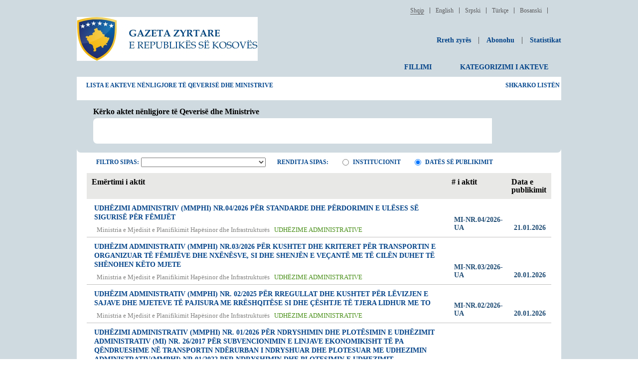

--- FILE ---
content_type: text/html; charset=utf-8
request_url: https://gzk.rks-gov.net/ListOfSubNormActs.aspx
body_size: 16243
content:


<!DOCTYPE html PUBLIC "-//W3C//DTD XHTML 1.0 Transitional//EN" "http://www.w3.org/TR/xhtml1/DTD/xhtml1-transitional.dtd">
<html xmlns="http://www.w3.org/1999/xhtml" xml:lang="en">
<head><title>
	Gazeta Zyrtare e Republikës së Kosovës
</title><meta http-equiv="X-UA-Compatible" content="IE=Edge" /><meta name="Description" content="Gazeta Zyrtare e Republikës së Kosovës,Official Gazette of the Republic of Kosova,Službeni List Republike Kosova,Kosova Cumhuriyeti Resmi Gazetesi" /><meta name="keywords" content="Gazeta,Zyrtare,Gazeta Zyrtare,Republikës,Republikes,Kosoves,Kosovës,Kuvendi,Ligj,Ligje,Ligjet,Udhezime,Udhëzime Administrative,Kushtetuta,Kode,Aktet,Akte,rregullore,
        Constitution,Official,Gazette,Official Gazette,Republic,Kosova,Laws,Law,Assembly,Administrative Instructions,Instructions,Codes,Code,Acts,Act,regulation,
        ustav,Službeni,List,Službeni List,Republike,Zakoni,Zakon,Skupština,Administrativna Uputstva,Uputstva,Kodovi,akti,akt,uredba,
        Anayasasi,Cumhuriyeti,Gazetesi,Cumhuriyeti Resmi Gazetesi,Yasa,Administratif Talimatlar,Talimatlar,Kodlar,yasaları" /><link rel="Gazeta Zyrtare" href="&lt;%=ResolveUrl(&quot;~/favicon.ico&quot;)%>" type="image/x-icon" /><link href="Styles/style.css" rel="stylesheet" type="text/css" />
    <script src="Scripts/jquery-1.7.min.js" type="text/javascript"></script>
    <script src="Scripts/jScript.js" type="text/javascript"></script>

    
</head>
<body>
    <form method="post" action="./ListOfSubNormActs.aspx" id="ctl01">
<div class="aspNetHidden">
<input type="hidden" name="__EVENTTARGET" id="__EVENTTARGET" value="" />
<input type="hidden" name="__EVENTARGUMENT" id="__EVENTARGUMENT" value="" />
<input type="hidden" name="__LASTFOCUS" id="__LASTFOCUS" value="" />
<input type="hidden" name="__VIEWSTATE" id="__VIEWSTATE" value="/[base64]/[base64]/[base64]/[base64]/[base64]/[base64]/kE6ysn3dSOuFaJNhNZXB3DkDA==" />
</div>

<script type="text/javascript">
//<![CDATA[
var theForm = document.forms['ctl01'];
if (!theForm) {
    theForm = document.ctl01;
}
function __doPostBack(eventTarget, eventArgument) {
    if (!theForm.onsubmit || (theForm.onsubmit() != false)) {
        theForm.__EVENTTARGET.value = eventTarget;
        theForm.__EVENTARGUMENT.value = eventArgument;
        theForm.submit();
    }
}
//]]>
</script>


<script src="/WebResource.axd?d=IlqBTCe3aRDQpVproaNHIb6wZPn1UQDNstOdireBP6zg3AgzNcEb2EhEgaEBVkBt34E74TjmJCnrKieu7pJpwrEbCcIOmmGr_pZNLCdW4eA1&amp;t=638883343099574018" type="text/javascript"></script>


<script src="/ScriptResource.axd?d=tqYXmygcwvW1o4SPwFH7zpv6a_4qRbCvP2I9EM02QcxuqYRl3VTwjMYAfGZcmpAqyIkvB3BuLZ4Zr64GrAzqWjSGjG_GFR2OG34PusrEcvFljVp5B2gUtyOWWsddgAJY0&amp;t=23c9c237" type="text/javascript"></script>
<script src="/ScriptResource.axd?d=gaeKSt033D1ze5jMc-6eErR_5JA2WKJNSIBaWgs4nfYCllNP-5JsLOzmtrOW1V9Zzta9HUNMYArBN7WatEkP0KUUD1-Qjz8k73YVTnlZaXKZV0s3Lrk7LI4DKgmXd45zkf5jeNxu4UUBUxSdEvqewA2&amp;t=23c9c237" type="text/javascript"></script>
<div class="aspNetHidden">

	<input type="hidden" name="__VIEWSTATEGENERATOR" id="__VIEWSTATEGENERATOR" value="047C4811" />
	<input type="hidden" name="__PREVIOUSPAGE" id="__PREVIOUSPAGE" value="nNiIGEsy3wopKnbYhCEADcqIyZpSy_j6UDWTBdckF7gi6xxFcczWHiAN2Dr0584j1FrN2hnCbZ4GtevGxe-V9GIjYAMd1Viw8BacWEENlPA1" />
	<input type="hidden" name="__EVENTVALIDATION" id="__EVENTVALIDATION" value="/wEdADDcF6WI0Bw88f6+tGzi5q4mpDY2KNXFYerx7YCJoLfXRtwuaLjfXIKiZviBphF15H90RtDlz7Ug3OqvmFHDfBguBqQJt4YYSSeD5WL/LZVl6YGxlCgrZwgwKlz2uPDihQq2u2IcKTL1S1WB+b1DuqNUzHfV8kDYo+xSzOKF6XQ3PKf4C4qdBfxHFodSR9rMrd/r1fdiR6A7xjV5EYniePhVbJQFe9FKTKpuXKzQzLOUwrHNt3RHuEPZvI+BBMD2d3QEDx8LiUJw2Yl5xO440KHhStyB9S8fORjM9EGVEbb41b7wHN9umcJkx9OBT+tU4WSfiPxz2fOjRGXG18EfY8QOoMX9Y+v+gwxR/cnhGwMuEu4DsI0uF8mqr6s6gmwgICZnZsQEfJWI2UFq55Zeft9QbA7Tp6wTBgj9L87JwNpEBf4h7u8nj1+2mfI5xPLYlqeCo7O6awhC7M44o4p13zo+IMFN4CwfdnHymU/[base64]/D+wcSNGXIpo5Siap+H/wrcdQs3ye7pBVCbLq1cSGe4DPZvw2qpEGzsmkQGmYDfJrc61iVNpWPn9TLPPWyQciqWBUlSwR8W6jM3RIXVMk2ky1ZHupCN1lFbnQMxTdgIOBfB2MBc7GF4uhouKjUNU/EicuK/C38s1xkD2flSScS6cewElC97KkxPPdmbk0GyJfDL31DCWH/6MALK/qh2VZp1QjVryvnTOSE+Vta/pWtwSyvmao4ACDETkvxa2gGy0bRbEBu20inh8bUYGtaKbj/D59Q3HjlGiTPn/N7UBg8saU8dv2tMH99tPg8wejEc8Lw==" />
</div>

        <script type="text/javascript">
//<![CDATA[
Sys.WebForms.PageRequestManager._initialize('ctl00$ScriptManager1', 'ctl01', [], [], [], 90, 'ctl00');
//]]>
</script>

        <div id="bck_web_1">
            <div id="web" class="web">
                <div class="header">
                    <div class="row">
                    <div class="col-md-4">
                    <div class="logo">
                        <input type="image" name="ctl00$imgLogo" id="imgLogo" src="images/logo_1.png" onclick="javascript:WebForm_DoPostBackWithOptions(new WebForm_PostBackOptions(&quot;ctl00$imgLogo&quot;, &quot;&quot;, false, &quot;&quot;, &quot;default.aspx?index=1&quot;, false, false))" />
                    </div>
                    </div>
                    
                    <div class="col-md-8">
                    
<div class="language">
    <div class="lang_right"></div>
    <div class="lang_main">
        <ul>
            <li>
                <a id="ctlLang1_lbAlbanian" class="lang_main_active" href="javascript:__doPostBack(&#39;ctl00$ctlLang1$lbAlbanian&#39;,&#39;&#39;)">Shqip</a></li>
            <li>
                <a id="ctlLang1_lbEnglish" class="lang_main_inactive" href="javascript:__doPostBack(&#39;ctl00$ctlLang1$lbEnglish&#39;,&#39;&#39;)">English</a></li>
            <li>
                <a id="ctlLang1_lbSerbian" class="lang_main_inactive" href="javascript:__doPostBack(&#39;ctl00$ctlLang1$lbSerbian&#39;,&#39;&#39;)">Srpski</a></li>
            <li>
                <a id="ctlLang1_lbTurkish" class="lang_main_inactive" href="javascript:__doPostBack(&#39;ctl00$ctlLang1$lbTurkish&#39;,&#39;&#39;)">Türkçe</a></li>
            <li>
                <a id="ctlLang1_lbBosnian" class="lang_main_inactive" href="javascript:__doPostBack(&#39;ctl00$ctlLang1$lbBosnian&#39;,&#39;&#39;)">Bosanski</a></li>

            <li>

                 <input type="image" name="ctl00$ctlLang1$lbLogIn" id="ctlLang1_lbLogIn" target="_blank" src="Images/login.png" onclick="javascript:WebForm_DoPostBackWithOptions(new WebForm_PostBackOptions(&quot;ctl00$ctlLang1$lbLogIn&quot;, &quot;&quot;, false, &quot;&quot;, &quot;https://gzkda.rks-gov.net&quot;, false, false))" />
               
             
            </li>
        </ul>
    </div>
    <div class="lang_left"></div>
</div>

                    </div>
                    </div>

                    <div class="row">
                        <div class="col-md-12">
                    <div class="first_nav">
                        

 
<div class="nav_1">


    <ul>
        
        
        <li>
            <a id="ctlMenu11_lbQ" class="nav_1_inactive" href="javascript:__doPostBack(&#39;ctl00$ctlMenu11$lbQ&#39;,&#39;&#39;)">Rreth zyrës</a>
        </li>
        <li>
            <a id="ctlMenu11_lbCC" class="nav_1_inactive" href="javascript:__doPostBack(&#39;ctl00$ctlMenu11$lbCC&#39;,&#39;&#39;)">Abonohu</a>
        </li>
        <li>
            <a id="ctlMenu11_lbA" href="javascript:__doPostBack(&#39;ctl00$ctlMenu11$lbA&#39;,&#39;&#39;)">Statistikat</a>
        </li>
    </ul>

    
</div>


                    </div>
                            </div>
                        </div>
                    <div class="row">
                    <!--fund first_nav-->
                        <div class="col-md-6">
                    <div class="main_nav">
                        
<div class="nav_2">
    <ul>
        <li>
            <a id="ctlMenu21_lbHome" class="nav_2_inactive" href="javascript:__doPostBack(&#39;ctl00$ctlMenu21$lbHome&#39;,&#39;&#39;)">FILLIMI</a>
        </li>
       
        <li>
            <a id="ctlMenu21_lbBrowse" class="nav_2_inactive" href="javascript:__doPostBack(&#39;ctl00$ctlMenu21$lbBrowse&#39;,&#39;&#39;)">KATEGORIZIMI I AKTEVE</a>
        </li>
    </ul>
</div>

                    </div>
                            </div>
                    </div>
                    <!--fund main_nav-->

              </div>
                <!--fund header-->

                <div class="content_main">
                    
                    
    <div id="MainContent_pPanel" onkeypress="javascript:return WebForm_FireDefaultButton(event, &#39;MainContent_btnSearch&#39;)">
	
    <div class="browse">

        <div class="title_header">
            <span id="MainContent_lblActInForce">Lista e Akteve nënligjore të Qeverisë dhe Ministrive</span>
            <div style="float:right;">
                <span id="MainContent_lblGetList">Shkarko listën </span>
                <input type="image" name="ctl00$MainContent$imgToPDF" id="MainContent_imgToPDF" src="Images/word32.png" />
            </div>
        </div>
        <div class="search_browse">
            <div class="search_inside">
                <span id="MainContent_lblSearch" class="search_title">Kërko aktet nënligjore të Qeverisë dhe Ministrive</span>
                <div class="sinput_box_in">

                    <input name="ctl00$MainContent$txtSeach" type="text" id="MainContent_txtSeach" class="search_input_in" />
                    <input type="submit" name="ctl00$MainContent$btnSearch" value="" id="MainContent_btnSearch" class="search_button_in" />
                </div>
            </div>

             
            <div class="grid_result">
                <span id="MainContent_lblFilterBy" class="title_header">Filtro sipas:</span>
                <select name="ctl00$MainContent$ddlInstitutionID" onchange="javascript:setTimeout(&#39;__doPostBack(\&#39;ctl00$MainContent$ddlInstitutionID\&#39;,\&#39;\&#39;)&#39;, 0)" id="MainContent_ddlInstitutionID" style="width:250px;">
		<option selected="selected" value="-1"></option>
		<option value="3">Qeveria e Republik&#235;s s&#235; Kosov&#235;s</option>
		<option value="501">Kryeministri i Republik&#235;s s&#235; Kosov&#235;s</option>
		<option value="39">Ministria e Administrat&#235;s Publike</option>
		<option value="40">Ministria e Administrimit t&#235; Pushtetit Lokal</option>
		<option value="34">Ministria e Arsimit, e Shkenc&#235;s dhe e Teknologjis&#235; dhe Inovacvionit</option>
		<option value="42">Ministria e Bujq&#235;sis&#235;, e Pylltaris&#235; dhe e Zhvillimit Rural</option>
		<option value="47">Ministria e Diaspor&#235;s</option>
		<option value="29">Ministria e Drejt&#235;sis&#235;</option>
		<option value="30">Ministria e Financave, Pun&#235;s dhe Transfereve</option>
		<option value="33">Ministria e Mbrojtjes</option>
		<option value="45">Ministria e Infrastruktur&#235;s</option>
		<option value="44">Ministria e Integrimeve Evropiane</option>
		<option value="35">Ministria e Kultur&#235;s, e Rinis&#235; dhe e Sporteve</option>
		<option value="41">Ministria e Mjedisit e Planifikimit Hap&#235;sinor dhe Infrastruktur&#235;s</option>
		<option value="38">Ministria e Pun&#235;s dhe e Mir&#235;qenies Sociale</option>
		<option value="31">Ministria e Pun&#235;ve t&#235; Brendshme</option>
		<option value="32">Ministria e Pun&#235;ve t&#235; Jashtme dhe Diaspor&#235;s</option>
		<option value="37">Ministria e Sh&#235;ndet&#235;sis&#235;</option>
		<option value="36">Ministria e Industris&#235;, Nd&#235;rmarr&#235;sis&#235; dhe Tregtis&#235;</option>
		<option value="46">Ministria e Ekonomis&#235;</option>
		<option value="502">Ministria e Zhvillimit Rajonal</option>
		<option value="423">Ministria e Inovacionit dhe Nd&#235;rmarr&#235;sis&#235;</option>
		<option value="43">Ministria p&#235;r Komunitete dhe Kthim</option>

	</select>
                <span id="MainContent_lblOrderType" class="title_header">Renditja sipas:</span>
                
                 <span class="title_header"><input id="MainContent_cbOrderType1" type="radio" name="ctl00$MainContent$cbOrderType1" value="cbOrderType1" onclick="javascript:setTimeout(&#39;__doPostBack(\&#39;ctl00$MainContent$cbOrderType1\&#39;,\&#39;\&#39;)&#39;, 0)" /><label for="MainContent_cbOrderType1">institucionit</label></span>

                <span class="title_header"><input id="MainContent_cbOrderType2" type="radio" name="ctl00$MainContent$cbOrderType2" value="cbOrderType2" checked="checked" /><label for="MainContent_cbOrderType2">datës së publikimit</label></span>
               
            </div>


            <div class="grid_result">

                <div id="MainContent_upPUserInsUpdate" style="display:none;">
		
                        <div class="upd_prog">
                        </div>
                        <div class="updProgress">
                        </div>
                    
	</div>

                <div>
		<table cellspacing="0" rules="all" border="1" id="MainContent_gvLawInForce" style="border-collapse:collapse;">
			<tr>
				<th class="grid_header" scope="col">Emërtimi i aktit</th><th class="grid_header" scope="col"># i aktit</th><th class="grid_header" scope="col">Data e publikimit</th>
			</tr><tr>
				<td>
                                <div class='grid_line'>
                                <div class="grid_result_title">
                                    <a id="MainContent_gvLawInForce_hlActi_0" href="ActDetail.aspx?ActID=115499">UDHËZIMI ADMINISTRIV (MMPHI) Nr.04/2026
PËR STANDARDE DHE PËRDORIMIN E ULËSES SË SIGURISË PËR FËMIJËT</a>
                                </div>


                                <div class="act_info">
                                    <span class="act_info_span">
                                        <span id="MainContent_gvLawInForce_lblInstitutionName_0">Ministria e Mjedisit e Planifikimit Hapësinor dhe Infrastrukturës</span>&nbsp;&nbsp;
                                        <span id="MainContent_gvLawInForce_Label1_0" class="act_info_text">Udhëzime Administrative</span>
                                    </span>
                                </div>
                                </div>    
                                     
                            </td><td>
                                <div class='grid_line'>
                                <div class="grid_result_title act_no">
                                    <span id="MainContent_gvLawInForce_lblGZRKSNo_0">MI-Nr.04/2026-UA</span>
                                </div>
                                </div>
                            </td><td>
                                <div class='grid_line'>
                                <div class="grid_result_title">
                                    <span id="MainContent_gvLawInForce_lblgaPublishedDate_0">21.01.2026</span>
                                </div>
                                </div>
                            </td>
			</tr><tr>
				<td>
                                <div class='grid_line'>
                                <div class="grid_result_title">
                                    <a id="MainContent_gvLawInForce_hlActi_1" href="ActDetail.aspx?ActID=115442">UDHËZIM ADMINISTRATIV (MMPHI) Nr.03/2026 PËR KUSHTET DHE KRITERET PËR TRANSPORTIN E ORGANIZUAR TË 
FËMIJËVE DHE NXËNËSVE, SI DHE SHENJËN E VEÇANTË ME TË CILËN DUHET TË SHËNOHEN KËTO MJETE</a>
                                </div>


                                <div class="act_info">
                                    <span class="act_info_span">
                                        <span id="MainContent_gvLawInForce_lblInstitutionName_1">Ministria e Mjedisit e Planifikimit Hapësinor dhe Infrastrukturës</span>&nbsp;&nbsp;
                                        <span id="MainContent_gvLawInForce_Label1_1" class="act_info_text">Udhëzime Administrative</span>
                                    </span>
                                </div>
                                </div>    
                                     
                            </td><td>
                                <div class='grid_line'>
                                <div class="grid_result_title act_no">
                                    <span id="MainContent_gvLawInForce_lblGZRKSNo_1">MI-Nr.03/2026-UA</span>
                                </div>
                                </div>
                            </td><td>
                                <div class='grid_line'>
                                <div class="grid_result_title">
                                    <span id="MainContent_gvLawInForce_lblgaPublishedDate_1">20.01.2026</span>
                                </div>
                                </div>
                            </td>
			</tr><tr>
				<td>
                                <div class='grid_line'>
                                <div class="grid_result_title">
                                    <a id="MainContent_gvLawInForce_hlActi_2" href="ActDetail.aspx?ActID=115436">UDHËZIM ADMINISTRATIV (MMPHI) NR. 02/2025 PËR RREGULLAT DHE KUSHTET PËR LËVIZJEN E SAJAVE DHE MJETEVE TË PAJISURA ME RRËSHQITËSE SI DHE ÇËSHTJE TË TJERA LIDHUR ME TO</a>
                                </div>


                                <div class="act_info">
                                    <span class="act_info_span">
                                        <span id="MainContent_gvLawInForce_lblInstitutionName_2">Ministria e Mjedisit e Planifikimit Hapësinor dhe Infrastrukturës</span>&nbsp;&nbsp;
                                        <span id="MainContent_gvLawInForce_Label1_2" class="act_info_text">Udhëzime Administrative</span>
                                    </span>
                                </div>
                                </div>    
                                     
                            </td><td>
                                <div class='grid_line'>
                                <div class="grid_result_title act_no">
                                    <span id="MainContent_gvLawInForce_lblGZRKSNo_2">MI-Nr.02/2026-UA</span>
                                </div>
                                </div>
                            </td><td>
                                <div class='grid_line'>
                                <div class="grid_result_title">
                                    <span id="MainContent_gvLawInForce_lblgaPublishedDate_2">20.01.2026</span>
                                </div>
                                </div>
                            </td>
			</tr><tr>
				<td>
                                <div class='grid_line'>
                                <div class="grid_result_title">
                                    <a id="MainContent_gvLawInForce_hlActi_3" href="ActDetail.aspx?ActID=115394">UDHËZIMI ADMINISTRATIV (MMPHI) NR. 01/2026 PËR NDRYSHIMIN DHE PLOTËSIMIN E UDHËZIMIT ADMINISTRATIV (MI) NR. 26/2017 PËR SUBVENCIONIMIN E LINJAVE EKONOMIKISHT TË PA QËNDRUESHME NË TRANSPORTIN NDËRURBAN I NDRYSHUAR DHE PLOTESUAR ME UDHEZIMIN ADMINISTRATIV(MMPHI) NR.01/2022 PER  NDRYSHIMIN DHE  PLOTESIMIN E UDHEZIMIT ADMINISTRATIV(MI) NR.26/2017 SUBVENCIONIMIN E LINJAVE EKONOMIKISHT TË PA QËNDRUESHME</a>
                                </div>


                                <div class="act_info">
                                    <span class="act_info_span">
                                        <span id="MainContent_gvLawInForce_lblInstitutionName_3">Ministria e Mjedisit e Planifikimit Hapësinor dhe Infrastrukturës</span>&nbsp;&nbsp;
                                        <span id="MainContent_gvLawInForce_Label1_3" class="act_info_text">Udhëzime Administrative</span>
                                    </span>
                                </div>
                                </div>    
                                     
                            </td><td>
                                <div class='grid_line'>
                                <div class="grid_result_title act_no">
                                    <span id="MainContent_gvLawInForce_lblGZRKSNo_3">MI-NR.01/2026-UA</span>
                                </div>
                                </div>
                            </td><td>
                                <div class='grid_line'>
                                <div class="grid_result_title">
                                    <span id="MainContent_gvLawInForce_lblgaPublishedDate_3">19.01.2026</span>
                                </div>
                                </div>
                            </td>
			</tr><tr>
				<td>
                                <div class='grid_line'>
                                <div class="grid_result_title">
                                    <a id="MainContent_gvLawInForce_hlActi_4" href="ActDetail.aspx?ActID=115275">RREGULLORE (ZKM) – NR. 01/2026 PËR ORGANIZIMIN E BRENDSHËM DHE SISTEMATIZIMIN E VENDEVE TË PUNËS PËR AGJENCINË E INVESTIMEVE DHE EKSPORTEVE</a>
                                </div>


                                <div class="act_info">
                                    <span class="act_info_span">
                                        <span id="MainContent_gvLawInForce_lblInstitutionName_4">Kryeministri i Republikës së Kosovës</span>&nbsp;&nbsp;
                                        <span id="MainContent_gvLawInForce_Label1_4" class="act_info_text">Rregullore</span>
                                    </span>
                                </div>
                                </div>    
                                     
                            </td><td>
                                <div class='grid_line'>
                                <div class="grid_result_title act_no">
                                    <span id="MainContent_gvLawInForce_lblGZRKSNo_4">ZKM-01/2026-RR</span>
                                </div>
                                </div>
                            </td><td>
                                <div class='grid_line'>
                                <div class="grid_result_title">
                                    <span id="MainContent_gvLawInForce_lblgaPublishedDate_4">15.01.2026</span>
                                </div>
                                </div>
                            </td>
			</tr><tr>
				<td>
                                <div class='grid_line'>
                                <div class="grid_result_title">
                                    <a id="MainContent_gvLawInForce_hlActi_5" href="ActDetail.aspx?ActID=115151">RREGULLORE (MKRS) NR. 01/2026 PËR PROCEDURËN DHE KRITERET E ZGJEDHJES SË DREJTORIT NË INSTITUCIONET E ARTIT DHE KULTURËS</a>
                                </div>


                                <div class="act_info">
                                    <span class="act_info_span">
                                        <span id="MainContent_gvLawInForce_lblInstitutionName_5">Ministria e Kulturës, e Rinisë dhe e Sporteve</span>&nbsp;&nbsp;
                                        <span id="MainContent_gvLawInForce_Label1_5" class="act_info_text">Rregullore</span>
                                    </span>
                                </div>
                                </div>    
                                     
                            </td><td>
                                <div class='grid_line'>
                                <div class="grid_result_title act_no">
                                    <span id="MainContent_gvLawInForce_lblGZRKSNo_5">MKRS-01/2026-RR</span>
                                </div>
                                </div>
                            </td><td>
                                <div class='grid_line'>
                                <div class="grid_result_title">
                                    <span id="MainContent_gvLawInForce_lblgaPublishedDate_5">13.01.2026</span>
                                </div>
                                </div>
                            </td>
			</tr><tr>
				<td>
                                <div class='grid_line'>
                                <div class="grid_result_title">
                                    <a id="MainContent_gvLawInForce_hlActi_6" href="ActDetail.aspx?ActID=115104">RREGULLORE (QRK) NR. 02/2026 PËR PROGRAMIN, PËRMBAJTJEN, MËNYRËN DHE PROCEDURAT E ORGANIZIMIT TË TRAJNIMIT PROFESIONAL PËR ZYRTARËT ARKIVORË</a>
                                </div>


                                <div class="act_info">
                                    <span class="act_info_span">
                                        <span id="MainContent_gvLawInForce_lblInstitutionName_6">Qeveria e Republikës së Kosovës</span>&nbsp;&nbsp;
                                        <span id="MainContent_gvLawInForce_Label1_6" class="act_info_text">Rregullore</span>
                                    </span>
                                </div>
                                </div>    
                                     
                            </td><td>
                                <div class='grid_line'>
                                <div class="grid_result_title act_no">
                                    <span id="MainContent_gvLawInForce_lblGZRKSNo_6">QRK-02/2026-RR</span>
                                </div>
                                </div>
                            </td><td>
                                <div class='grid_line'>
                                <div class="grid_result_title">
                                    <span id="MainContent_gvLawInForce_lblgaPublishedDate_6">09.01.2026</span>
                                </div>
                                </div>
                            </td>
			</tr><tr>
				<td>
                                <div class='grid_line'>
                                <div class="grid_result_title">
                                    <a id="MainContent_gvLawInForce_hlActi_7" href="ActDetail.aspx?ActID=115102">RREGULLORE (QRK) Nr. 01/2026 PËR ORGANIZIMIN DHE FUNKSIONIMIN E KËSHILLIT KOMBËTAR TË ARTEVE</a>
                                </div>


                                <div class="act_info">
                                    <span class="act_info_span">
                                        <span id="MainContent_gvLawInForce_lblInstitutionName_7">Qeveria e Republikës së Kosovës</span>&nbsp;&nbsp;
                                        <span id="MainContent_gvLawInForce_Label1_7" class="act_info_text">Rregullore</span>
                                    </span>
                                </div>
                                </div>    
                                     
                            </td><td>
                                <div class='grid_line'>
                                <div class="grid_result_title act_no">
                                    <span id="MainContent_gvLawInForce_lblGZRKSNo_7">QRK-01/2026-RR</span>
                                </div>
                                </div>
                            </td><td>
                                <div class='grid_line'>
                                <div class="grid_result_title">
                                    <span id="MainContent_gvLawInForce_lblgaPublishedDate_7">09.01.2026</span>
                                </div>
                                </div>
                            </td>
			</tr><tr>
				<td>
                                <div>
                                <div class="grid_result_title">
                                    <a id="MainContent_gvLawInForce_hlActi_8" href="ActDetail.aspx?ActID=115096">RREGULLORE NR. 07/2025 PËR PROCEDURËN E PRANIMIT NË
SHËRBIMIN CIVIL</a>
                                </div>


                                <div class="act_info">
                                    <span class="act_info_span">
                                        <span id="MainContent_gvLawInForce_lblInstitutionName_8">Qeveria e Republikës së Kosovës</span>&nbsp;&nbsp;
                                        <span id="MainContent_gvLawInForce_Label1_8" class="act_info_text">Rregullore</span>
                                    </span>
                                </div>
                                </div>    
                                     
                            </td><td>
                                <div>
                                <div class="grid_result_title act_no">
                                    <span id="MainContent_gvLawInForce_lblGZRKSNo_8">QRK-07/2025-RR</span>
                                </div>
                                </div>
                            </td><td>
                                <div>
                                <div class="grid_result_title">
                                    <span id="MainContent_gvLawInForce_lblgaPublishedDate_8">09.01.2026</span>
                                </div>
                                </div>
                            </td>
			</tr><tr>
				<td>
                                <div>
                                <div class="grid_result_title">
                                    <a id="MainContent_gvLawInForce_hlActi_9" href="ActDetail.aspx?ActID=87435"><div class='result_inline'><div class='result_point'></div><div class='red_title'>Shfuqizon</div>   RREGULLORE (QRK) NR. 05/2024 PËR NDRYSHIMIN DHE
PLOTËSIMIN E RREGULLORES (QRK) NR. 15/2023 PËR 
PROCEDURËN E PRANIMIT NË SHËRBIMIN CIVIL</div></a>
                                </div>


                                <div class="act_info">
                                    <span class="act_info_span">
                                        <span id="MainContent_gvLawInForce_lblInstitutionName_9">Qeveria e Republikës së Kosovës</span>&nbsp;&nbsp;
                                        <span id="MainContent_gvLawInForce_Label1_9" class="act_info_text">Rregullore</span>
                                    </span>
                                </div>
                                </div>    
                                     
                            </td><td>
                                <div>
                                <div class="grid_result_title act_no">
                                    <span id="MainContent_gvLawInForce_lblGZRKSNo_9">QRK-05/2024-RR</span>
                                </div>
                                </div>
                            </td><td>
                                <div>
                                <div class="grid_result_title">
                                    <span id="MainContent_gvLawInForce_lblgaPublishedDate_9">28.02.2024</span>
                                </div>
                                </div>
                            </td>
			</tr><tr>
				<td>
                                <div class='grid_line'>
                                <div class="grid_result_title">
                                    <a id="MainContent_gvLawInForce_hlActi_10" href="ActDetail.aspx?ActID=83571"><div class='result_inline'><div class='result_point'></div><div class='red_title'>Shfuqizon</div>   RREGULLORE (QRK) NR. 15/2023 PËR PROCEDURËN E PRANIMIT NË SHËRBIMIN CIVIL</div></a>
                                </div>


                                <div class="act_info">
                                    <span class="act_info_span">
                                        <span id="MainContent_gvLawInForce_lblInstitutionName_10">Qeveria e Republikës së Kosovës</span>&nbsp;&nbsp;
                                        <span id="MainContent_gvLawInForce_Label1_10" class="act_info_text">Rregullore</span>
                                    </span>
                                </div>
                                </div>    
                                     
                            </td><td>
                                <div class='grid_line'>
                                <div class="grid_result_title act_no">
                                    <span id="MainContent_gvLawInForce_lblGZRKSNo_10">QRK-15/2023-RR</span>
                                </div>
                                </div>
                            </td><td>
                                <div class='grid_line'>
                                <div class="grid_result_title">
                                    <span id="MainContent_gvLawInForce_lblgaPublishedDate_10">30.10.2023</span>
                                </div>
                                </div>
                            </td>
			</tr><tr>
				<td>
                                <div class='grid_line'>
                                <div class="grid_result_title">
                                    <a id="MainContent_gvLawInForce_hlActi_11" href="ActDetail.aspx?ActID=114886">UDHËZIM ADMINISTRATIV (MMPHI) NR.11/2025   PËR PROCEDURAT E DETAJUARA PËR PLANIFIKIMIN DHE ORGANIZIMIN E KONSULTIMEVE PUBLIKE PËR RAPORTIN E VLERËSIMIT TË NDIKIMIT NË MJEDIS</a>
                                </div>


                                <div class="act_info">
                                    <span class="act_info_span">
                                        <span id="MainContent_gvLawInForce_lblInstitutionName_11">Ministria e Mjedisit e Planifikimit Hapësinor dhe Infrastrukturës</span>&nbsp;&nbsp;
                                        <span id="MainContent_gvLawInForce_Label1_11" class="act_info_text">Udhëzime Administrative</span>
                                    </span>
                                </div>
                                </div>    
                                     
                            </td><td>
                                <div class='grid_line'>
                                <div class="grid_result_title act_no">
                                    <span id="MainContent_gvLawInForce_lblGZRKSNo_11">MMPHI-11/25-UA</span>
                                </div>
                                </div>
                            </td><td>
                                <div class='grid_line'>
                                <div class="grid_result_title">
                                    <span id="MainContent_gvLawInForce_lblgaPublishedDate_11">31.12.2025</span>
                                </div>
                                </div>
                            </td>
			</tr><tr>
				<td>
                                <div class='grid_line'>
                                <div class="grid_result_title">
                                    <a id="MainContent_gvLawInForce_hlActi_12" href="ActDetail.aspx?ActID=114762">UDHËZIMI ADMINISTRIV (MMPHI) Nr. 10/2025 PËR SHENJAT E TRAFIKUT RRUGOR DHE SHENJAT TË CILAT I JEP POLICI, SI DHE ÇËSHTJE TË TJERA LIDHUR ME TO</a>
                                </div>


                                <div class="act_info">
                                    <span class="act_info_span">
                                        <span id="MainContent_gvLawInForce_lblInstitutionName_12">Ministria e Mjedisit e Planifikimit Hapësinor dhe Infrastrukturës</span>&nbsp;&nbsp;
                                        <span id="MainContent_gvLawInForce_Label1_12" class="act_info_text">Udhëzime Administrative</span>
                                    </span>
                                </div>
                                </div>    
                                     
                            </td><td>
                                <div class='grid_line'>
                                <div class="grid_result_title act_no">
                                    <span id="MainContent_gvLawInForce_lblGZRKSNo_12">MI-Nr.10/2025-UA</span>
                                </div>
                                </div>
                            </td><td>
                                <div class='grid_line'>
                                <div class="grid_result_title">
                                    <span id="MainContent_gvLawInForce_lblgaPublishedDate_12">29.12.2025</span>
                                </div>
                                </div>
                            </td>
			</tr><tr>
				<td>
                                <div class='grid_line'>
                                <div class="grid_result_title">
                                    <a id="MainContent_gvLawInForce_hlActi_13" href="ActDetail.aspx?ActID=114761">UDHËZIM ADMINSTRATIV (MMPHI) Nr. 09/ 2025 PËR PAJISJE DIMËRORE</a>
                                </div>


                                <div class="act_info">
                                    <span class="act_info_span">
                                        <span id="MainContent_gvLawInForce_lblInstitutionName_13">Ministria e Mjedisit e Planifikimit Hapësinor dhe Infrastrukturës</span>&nbsp;&nbsp;
                                        <span id="MainContent_gvLawInForce_Label1_13" class="act_info_text">Udhëzime Administrative</span>
                                    </span>
                                </div>
                                </div>    
                                     
                            </td><td>
                                <div class='grid_line'>
                                <div class="grid_result_title act_no">
                                    <span id="MainContent_gvLawInForce_lblGZRKSNo_13">MI-Nr.09/2025-UA</span>
                                </div>
                                </div>
                            </td><td>
                                <div class='grid_line'>
                                <div class="grid_result_title">
                                    <span id="MainContent_gvLawInForce_lblgaPublishedDate_13">29.12.2025</span>
                                </div>
                                </div>
                            </td>
			</tr><tr>
				<td>
                                <div>
                                <div class="grid_result_title">
                                    <a id="MainContent_gvLawInForce_hlActi_14" href="ActDetail.aspx?ActID=114760">UDHËZIMI ADMINISTRIV (MMPHI) Nr. 08/2025 PËR RREGULLAT E NDALIMIT DHE KUFIZIMIT TË QARKULLIMIT TË MAKINAVE TË PUNËS DHE ÇËSHTJE TË TJERA LIDHUR ME TO</a>
                                </div>


                                <div class="act_info">
                                    <span class="act_info_span">
                                        <span id="MainContent_gvLawInForce_lblInstitutionName_14">Ministria e Mjedisit e Planifikimit Hapësinor dhe Infrastrukturës</span>&nbsp;&nbsp;
                                        <span id="MainContent_gvLawInForce_Label1_14" class="act_info_text">Udhëzime Administrative</span>
                                    </span>
                                </div>
                                </div>    
                                     
                            </td><td>
                                <div>
                                <div class="grid_result_title act_no">
                                    <span id="MainContent_gvLawInForce_lblGZRKSNo_14">MI-Nr.08/2025-UA</span>
                                </div>
                                </div>
                            </td><td>
                                <div>
                                <div class="grid_result_title">
                                    <span id="MainContent_gvLawInForce_lblgaPublishedDate_14">29.12.2025</span>
                                </div>
                                </div>
                            </td>
			</tr><tr>
				<td>
                                <div class='grid_line'>
                                <div class="grid_result_title">
                                    <a id="MainContent_gvLawInForce_hlActi_15" href="ActDetail.aspx?ActID=14653"><div class='result_inline'><div class='result_point'></div><div class='red_title'>Shfuqizon</div>   UDHËZIMI ADMINISTRIV (MI) Nr. 06/2017 PËR RREGULLAT PËR QERRE  DHE MAKINA TË PUNUËS</div></a>
                                </div>


                                <div class="act_info">
                                    <span class="act_info_span">
                                        <span id="MainContent_gvLawInForce_lblInstitutionName_15">Ministria e Infrastrukturës</span>&nbsp;&nbsp;
                                        <span id="MainContent_gvLawInForce_Label1_15" class="act_info_text">Udhëzime Administrative</span>
                                    </span>
                                </div>
                                </div>    
                                     
                            </td><td>
                                <div class='grid_line'>
                                <div class="grid_result_title act_no">
                                    <span id="MainContent_gvLawInForce_lblGZRKSNo_15">MI-06/2017</span>
                                </div>
                                </div>
                            </td><td>
                                <div class='grid_line'>
                                <div class="grid_result_title">
                                    <span id="MainContent_gvLawInForce_lblgaPublishedDate_15">11.05.2017</span>
                                </div>
                                </div>
                            </td>
			</tr><tr>
				<td>
                                <div>
                                <div class="grid_result_title">
                                    <a id="MainContent_gvLawInForce_hlActi_16" href="ActDetail.aspx?ActID=114759">UDHËZIMI ADMINISTRIV (MMPHI) Nr. 07/2025 PËR KUSHTET DHE KRITERET PËR LËSHIM TË LEJES SË VEÇANTË PËR MJETET QË KRYEJNË TRANSPORT TË ORGANIZUAR TË PERSONAVE</a>
                                </div>


                                <div class="act_info">
                                    <span class="act_info_span">
                                        <span id="MainContent_gvLawInForce_lblInstitutionName_16">Ministria e Mjedisit e Planifikimit Hapësinor dhe Infrastrukturës</span>&nbsp;&nbsp;
                                        <span id="MainContent_gvLawInForce_Label1_16" class="act_info_text">Udhëzime Administrative</span>
                                    </span>
                                </div>
                                </div>    
                                     
                            </td><td>
                                <div>
                                <div class="grid_result_title act_no">
                                    <span id="MainContent_gvLawInForce_lblGZRKSNo_16">MI-Nr.07/2025-UA</span>
                                </div>
                                </div>
                            </td><td>
                                <div>
                                <div class="grid_result_title">
                                    <span id="MainContent_gvLawInForce_lblgaPublishedDate_16">29.12.2025</span>
                                </div>
                                </div>
                            </td>
			</tr><tr>
				<td>
                                <div class='grid_line'>
                                <div class="grid_result_title">
                                    <a id="MainContent_gvLawInForce_hlActi_17" href="ActDetail.aspx?ActID=14577"><div class='result_inline'><div class='result_point'></div><div class='red_title'>Shfuqizon</div>   UDHËZIMI ADMINISTRIV (MI) Nr. 04/2017 PËR TRANSPORTIN E PERSONAVE NË HAPSIRËN PËR VENDOSJEN E NGARKESËS ME MJETIN RRUGOR</div></a>
                                </div>


                                <div class="act_info">
                                    <span class="act_info_span">
                                        <span id="MainContent_gvLawInForce_lblInstitutionName_17">Ministria e Infrastrukturës</span>&nbsp;&nbsp;
                                        <span id="MainContent_gvLawInForce_Label1_17" class="act_info_text">Udhëzime Administrative</span>
                                    </span>
                                </div>
                                </div>    
                                     
                            </td><td>
                                <div class='grid_line'>
                                <div class="grid_result_title act_no">
                                    <span id="MainContent_gvLawInForce_lblGZRKSNo_17">MI-04/2017</span>
                                </div>
                                </div>
                            </td><td>
                                <div class='grid_line'>
                                <div class="grid_result_title">
                                    <span id="MainContent_gvLawInForce_lblgaPublishedDate_17">14.04.2017</span>
                                </div>
                                </div>
                            </td>
			</tr><tr>
				<td>
                                <div>
                                <div class="grid_result_title">
                                    <a id="MainContent_gvLawInForce_hlActi_18" href="ActDetail.aspx?ActID=114758">UDHËZIMIN ADMINISTRATIV (MMPHI) Nr. 06/2025 PËR NDRYSHIMIN DHE 
PLOTËSIMIN E UDHËZIMIT ADMINISTRATIVE (MI) Nr.24/2017 MASAT PËR 
SIGURIMIN E CILËSISË DHE STANDARDET MINIMALE PËR PYETËS</a>
                                </div>


                                <div class="act_info">
                                    <span class="act_info_span">
                                        <span id="MainContent_gvLawInForce_lblInstitutionName_18">Ministria e Mjedisit e Planifikimit Hapësinor dhe Infrastrukturës</span>&nbsp;&nbsp;
                                        <span id="MainContent_gvLawInForce_Label1_18" class="act_info_text">Udhëzime Administrative</span>
                                    </span>
                                </div>
                                </div>    
                                     
                            </td><td>
                                <div>
                                <div class="grid_result_title act_no">
                                    <span id="MainContent_gvLawInForce_lblGZRKSNo_18">MI-Nr.06/2025-UA</span>
                                </div>
                                </div>
                            </td><td>
                                <div>
                                <div class="grid_result_title">
                                    <span id="MainContent_gvLawInForce_lblgaPublishedDate_18">29.12.2025</span>
                                </div>
                                </div>
                            </td>
			</tr><tr>
				<td>
                                <div class='grid_line'>
                                <div class="grid_result_title">
                                    <a id="MainContent_gvLawInForce_hlActi_19" href="ActDetail.aspx?ActID=16317"><div class='result_inline'><div class='result_point'></div><div class='red_title'>Ndryshon/Plotëson</div>   UDHËZIMI ADMINISTRATIV (MI) NR. 24/2017 MASAT PËR SIGURIMIN E CILËSISË DHE STANDARDET MINIMALE PËR PYETËS</div></a>
                                </div>


                                <div class="act_info">
                                    <span class="act_info_span">
                                        <span id="MainContent_gvLawInForce_lblInstitutionName_19">Ministria e Infrastrukturës</span>&nbsp;&nbsp;
                                        <span id="MainContent_gvLawInForce_Label1_19" class="act_info_text">Udhëzime Administrative</span>
                                    </span>
                                </div>
                                </div>    
                                     
                            </td><td>
                                <div class='grid_line'>
                                <div class="grid_result_title act_no">
                                    <span id="MainContent_gvLawInForce_lblGZRKSNo_19">MI-24/2017-UA</span>
                                </div>
                                </div>
                            </td><td>
                                <div class='grid_line'>
                                <div class="grid_result_title">
                                    <span id="MainContent_gvLawInForce_lblgaPublishedDate_19">31.12.2017</span>
                                </div>
                                </div>
                            </td>
			</tr><tr>
				<td colspan="3">
                        <table>
                            <tr>
                                <td>
                                    <a id="MainContent_gvLawInForce_lbFirst" class="aspNetDisabled Linkbutton">e para</a>
                                    
                                    <a id="MainContent_gvLawInForce_lbPre" class="aspNetDisabled Linkbutton">e kaluara</a>
                                    <a id="MainContent_gvLawInForce_p0" class="aspNetDisabled Linkbutton"></a>
                                    <a id="MainContent_gvLawInForce_p1" class="aspNetDisabled Linkbutton"></a>
                                    <a id="MainContent_gvLawInForce_p2" class="aspNetDisabled Linkbutton"></a>
                                    <span id="MainContent_gvLawInForce_CurrentPage">1</span>
                                    <a id="MainContent_gvLawInForce_p4" class="Linkbutton" href="javascript:__doPostBack(&#39;ctl00$MainContent$gvLawInForce$ctl23$p4&#39;,&#39;&#39;)">2</a>
                                    <a id="MainContent_gvLawInForce_p5" class="Linkbutton" href="javascript:__doPostBack(&#39;ctl00$MainContent$gvLawInForce$ctl23$p5&#39;,&#39;&#39;)">3</a>
                                    <a id="MainContent_gvLawInForce_p6" class="Linkbutton" href="javascript:__doPostBack(&#39;ctl00$MainContent$gvLawInForce$ctl23$p6&#39;,&#39;&#39;)">4</a>
                                    <a id="MainContent_gvLawInForce_lbNext" class="Linkbutton" href="javascript:__doPostBack(&#39;ctl00$MainContent$gvLawInForce$ctl23$lbNext&#39;,&#39;&#39;)">e ardhmja</a>
                                    <span id="MainContent_gvLawInForce_nmore">...</span>
                                    <a id="MainContent_gvLawInForce_lbLast" class="Linkbutton" href="javascript:__doPostBack(&#39;ctl00$MainContent$gvLawInForce$ctl23$lbLast&#39;,&#39;&#39;)">e fundit</a>
                                </td>
                            </tr>
                        </table>
                    </td>
			</tr>
		</table>
	</div>
            </div>
            
        </div>
    </div>
        
</div>


                </div>
                <!--fund content_main-->

            </div>
            <div class="clear"></div>
            

            <div class="clear">
            </div>
            <div class="web_footer">
                

<div class="footer">
    <div class="footer_text">

      

        <p class="p_plus">
            <span id="ctlFooter1_lblFootertxt">Zyra e Kryeministrit, Prishtinë 10000 Copyright ZKM - MAP © 2022</span>
        </p>
    </div>
    
</div>
<!--fund footer-->

            </div>
            <!--fund web_footer-->

        </div>
    

<script type="text/javascript">
//<![CDATA[
Sys.Application.add_init(function() {
    $create(Sys.UI._UpdateProgress, {"associatedUpdatePanelId":null,"displayAfter":0,"dynamicLayout":true}, null, null, $get("MainContent_upPUserInsUpdate"));
});
//]]>
</script>
</form>

    <script>
        (function (i, s, o, g, r, a, m) {
            i['GoogleAnalyticsObject'] = r; i[r] = i[r] || function () {
                (i[r].q = i[r].q || []).push(arguments)
            }, i[r].l = 1 * new Date(); a = s.createElement(o),
            m = s.getElementsByTagName(o)[0]; a.async = 1; a.src = g; m.parentNode.insertBefore(a, m)
        })(window, document, 'script', '//www.google-analytics.com/analytics.js', 'ga');

        ga('create', 'UA-44425903-1', 'rks-gov.net');
        ga('send', 'pageview');

    </script>


   

</body>
</html>


--- FILE ---
content_type: text/plain
request_url: https://www.google-analytics.com/j/collect?v=1&_v=j102&a=1824878542&t=pageview&_s=1&dl=https%3A%2F%2Fgzk.rks-gov.net%2FListOfSubNormActs.aspx&ul=en-us%40posix&dt=Gazeta%20Zyrtare%20e%20Republik%C3%ABs%20s%C3%AB%20Kosov%C3%ABs&sr=1280x720&vp=1280x720&_u=IEBAAAABAAAAACAAI~&jid=522628317&gjid=1681343279&cid=517879329.1769046143&tid=UA-44425903-1&_gid=360545407.1769046143&_r=1&_slc=1&z=1851115882
body_size: -450
content:
2,cG-1VDWBEW1LL